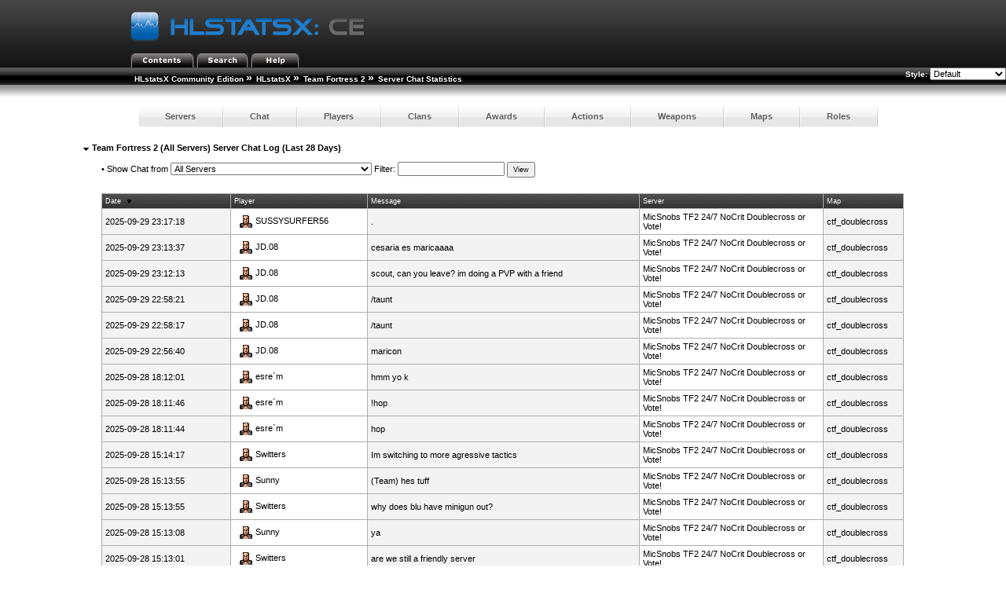

--- FILE ---
content_type: text/html; charset=utf-8
request_url: http://micsnobs.com/stats/hlstats.php?mode=chat&game=tf&page=23
body_size: 25940
content:
<!DOCTYPE html>
<head>
	<link rel="stylesheet" type="text/css" href="hlstats.css" />
	<link rel="stylesheet" type="text/css" href="styles/sourcebans.css" />
	<link rel="stylesheet" type="text/css" href="css/SqueezeBox.css" />
	<!-- U R A SMACKHEAD -->
	<link rel="SHORTCUT ICON" href="favicon.ico" />
	<script type="text/javascript" src="./includes/js/mootools.js"></script>
	<script type="text/javascript" src="./includes/js/SqueezeBox.js"></script>
	<script type="text/javascript" src="./includes/js/heatmap.js"></script>
	<script type="text/javascript" src="./includes/js/tabs.js"></script>
	<title>
HLstatsX Community Edition - Team Fortress 2 - Server Chat Statistics	</title>
</head>
<body> 
<div class="block">
	
	<div class="headerblock">
		<div class="title">
			<a href="/stats/hlstats.php"><img src="./hlstatsimg/icons/sourcebans/title.png" alt="HLstatsX Community Edition" title="HLstatsX Community Edition" /></a>
		</div>

		<div class="headertabs">
			<ul>
				<li><a href="/stats/hlstats.php"><img src="./hlstatsimg/icons/sourcebans/title-contents.png" alt="Contents" /></a></li>
				<li><a href="/stats/hlstats.php?mode=search"><img src="./hlstatsimg/icons/sourcebans/title-search.png" alt="Search" /></a></li>
								
				<li><a href="/stats/hlstats.php?mode=help"><img src="./hlstatsimg/icons/sourcebans/title-help.png" alt="Help" /></a></li>
			</ul>

		</div>
	</div>
	<div class="location" style="clear:both;width:100%;">
		<ul class="fNormal" style="float:left">
<li><a href="http://micsnobs.com/stats/">HLstatsX Community Edition</a> <span class="arrow">&raquo;</span></li><li><a href="http://micsnobs.com/stats/hlstats.php">HLstatsX</a> <span class="arrow">&raquo;</span></li><li><a href="/stats/hlstats.php?game=tf">Team Fortress 2</a> <span class="arrow">&raquo;</span></li><li><strong>Server Chat Statistics</strong>			</li>
		</ul>

		<div class="fNormal" style="float:right;"> 
			<form name="style_selection" id="style_selection" action="" method="post"> Style: 
				<select name="stylesheet" onchange="document.style_selection.submit()"> 
								<option value="sourcebans.css" selected="selected">Default</option>
				<option value="classic.css">Classic</option>
				<option value="electro_1337.css">Electro 1337</option>
				<option value="light_blue.css">Light Blue</option>
				<option value="light_grey.css">Light Grey</option>
				<option value="murd4candy.css">Murd4candy</option>
				<option value="nom_nom_nom.css">Nom Nom Nom</option>
				<option value="plain_white.css">Plain White</option>
				<option value="psychonic.css">Psychonic</option>
				<option value="red_riot.css">Red Riot</option>
				<option value="tsgk_black.css">Tsgk Black</option>
				<option value="ua_styles.css">Ua Styles</option>
 
				</select> 
			</form> 
		</div> 
	</div>
	<div class="location_under" style="clear:both;width:100%;"></div>
</div>

<br />
      
<div class="content" style="clear:both;">
        

    
		<nav>
		<ul class="fancyNav">
			<li><a href="/stats/hlstats.php?game=tf" class="fHeading">Servers</a></li>

			<li><a href="/stats/hlstats.php?mode=chat&amp;game=tf" class="fHeading">Chat</a></li>
			<li><a href="/stats/hlstats.php?mode=players&amp;game=tf" class="fHeading">Players</a></li>
			<li><a href="/stats/hlstats.php?mode=clans&amp;game=tf" class="fHeading">Clans</a></li>

			<li><a href="/stats/hlstats.php?mode=awards&amp;game=tf" class="fHeading">Awards</a></li>
 
			<li><a href="/stats/hlstats.php?mode=actions&amp;game=tf" class="fHeading">Actions</a></li>
			<li><a href="/stats/hlstats.php?mode=weapons&amp;game=tf" class="fHeading">Weapons</a></li>
			<li><a href="/stats/hlstats.php?mode=maps&amp;game=tf" class="fHeading">Maps</a></li>
			<li><a href="/stats/hlstats.php?mode=roles&amp;game=tf" class="fHeading">Roles</a></li>
	</ul></nav>
  

<div class="block">
	<span class="fHeading">&nbsp;<img src="./hlstatsimg/downarrow.gif" alt="" />&nbsp;Team Fortress 2 (All Servers) Server Chat Log (Last 28 Days)</span><br /><br />
	<div class="subblock">
		<div style="float:left;">
			<span>
			<form method="get" action="/stats/hlstats.php" style="margin:0px;padding:0px;">
				<input type="hidden" name="mode" value="chat" />
				<input type="hidden" name="game" value="tf" />
				<strong>&#8226;</strong> Show Chat from
				<select name="server_id"><option value="0">All Servers</option><option value="7">MicSnobs TF2 24/7 *NOCRITS* Hightower</option><option value="2">MicSnobs TF2 24/7 NoCrit Doublecross or Vote!</option></select>				Filter: <input type="text" name="filter" value="" /> 
				<input type="submit" value="View" class="smallsubmit" />
			</form>
			</span>
		</div>
	</div>
	<div style="clear:both;padding-top:20px;"></div>
		
<div class="subblock" style="text-align:center;">

<table class="data-table">

		<tr class="data-table-head">
<td style="width:16%;text-align:left;" class="fSmall"><a href="/stats/hlstats.php?mode=chat&amp;game=tf&amp;page=23&amp;sort=eventTime&amp;sortorder=asc" class="head" title="Change sorting order">Date</a>&nbsp;<img src="./hlstatsimg/sort-descending.gif" style="padding-left:4px;padding-right:4px;" alt="sort-descending.gif" /></td>
<td style="width:17%;text-align:left;" class="fSmall">Player</td>
<td style="width:34%;text-align:left;" class="fSmall">Message</td>
<td style="width:23%;text-align:left;" class="fSmall">Server</td>
<td style="width:10%;text-align:left;" class="fSmall">Map</td>
		</tr>

<tr>
<td class="bg1">2025-09-29 23:17:18</td>
<td class="bg2">&nbsp;<a href="/stats/hlstats.php?mode=playerinfo&amp;player=18563"><img src="./hlstatsimg/player.gif" class="tableicon" alt=".gif" />SUSSYSURFER56</a></td>
<td class="bg1">.</td>
<td class="bg2">MicSnobs TF2 24/7 NoCrit Doublecross or Vote!</td>
<td class="bg1">ctf_doublecross</td>
</tr>

<tr>
<td class="bg1">2025-09-29 23:13:37</td>
<td class="bg2">&nbsp;<a href="/stats/hlstats.php?mode=playerinfo&amp;player=30413"><img src="./hlstatsimg/player.gif" class="tableicon" alt=".gif" />JD.08</a></td>
<td class="bg1">cesaria es maricaaaa</td>
<td class="bg2">MicSnobs TF2 24/7 NoCrit Doublecross or Vote!</td>
<td class="bg1">ctf_doublecross</td>
</tr>

<tr>
<td class="bg1">2025-09-29 23:12:13</td>
<td class="bg2">&nbsp;<a href="/stats/hlstats.php?mode=playerinfo&amp;player=30413"><img src="./hlstatsimg/player.gif" class="tableicon" alt=".gif" />JD.08</a></td>
<td class="bg1">scout, can you leave? im doing a PVP with a friend</td>
<td class="bg2">MicSnobs TF2 24/7 NoCrit Doublecross or Vote!</td>
<td class="bg1">ctf_doublecross</td>
</tr>

<tr>
<td class="bg1">2025-09-29 22:58:21</td>
<td class="bg2">&nbsp;<a href="/stats/hlstats.php?mode=playerinfo&amp;player=30413"><img src="./hlstatsimg/player.gif" class="tableicon" alt=".gif" />JD.08</a></td>
<td class="bg1">/taunt</td>
<td class="bg2">MicSnobs TF2 24/7 NoCrit Doublecross or Vote!</td>
<td class="bg1">ctf_doublecross</td>
</tr>

<tr>
<td class="bg1">2025-09-29 22:58:17</td>
<td class="bg2">&nbsp;<a href="/stats/hlstats.php?mode=playerinfo&amp;player=30413"><img src="./hlstatsimg/player.gif" class="tableicon" alt=".gif" />JD.08</a></td>
<td class="bg1">/taunt</td>
<td class="bg2">MicSnobs TF2 24/7 NoCrit Doublecross or Vote!</td>
<td class="bg1">ctf_doublecross</td>
</tr>

<tr>
<td class="bg1">2025-09-29 22:56:40</td>
<td class="bg2">&nbsp;<a href="/stats/hlstats.php?mode=playerinfo&amp;player=30413"><img src="./hlstatsimg/player.gif" class="tableicon" alt=".gif" />JD.08</a></td>
<td class="bg1">maricon</td>
<td class="bg2">MicSnobs TF2 24/7 NoCrit Doublecross or Vote!</td>
<td class="bg1">ctf_doublecross</td>
</tr>

<tr>
<td class="bg1">2025-09-28 18:12:01</td>
<td class="bg2">&nbsp;<a href="/stats/hlstats.php?mode=playerinfo&amp;player=15628"><img src="./hlstatsimg/player.gif" class="tableicon" alt=".gif" />esre`m</a></td>
<td class="bg1">hmm yo k</td>
<td class="bg2">MicSnobs TF2 24/7 NoCrit Doublecross or Vote!</td>
<td class="bg1">ctf_doublecross</td>
</tr>

<tr>
<td class="bg1">2025-09-28 18:11:46</td>
<td class="bg2">&nbsp;<a href="/stats/hlstats.php?mode=playerinfo&amp;player=15628"><img src="./hlstatsimg/player.gif" class="tableicon" alt=".gif" />esre`m</a></td>
<td class="bg1">!hop</td>
<td class="bg2">MicSnobs TF2 24/7 NoCrit Doublecross or Vote!</td>
<td class="bg1">ctf_doublecross</td>
</tr>

<tr>
<td class="bg1">2025-09-28 18:11:44</td>
<td class="bg2">&nbsp;<a href="/stats/hlstats.php?mode=playerinfo&amp;player=15628"><img src="./hlstatsimg/player.gif" class="tableicon" alt=".gif" />esre`m</a></td>
<td class="bg1">hop</td>
<td class="bg2">MicSnobs TF2 24/7 NoCrit Doublecross or Vote!</td>
<td class="bg1">ctf_doublecross</td>
</tr>

<tr>
<td class="bg1">2025-09-28 15:14:17</td>
<td class="bg2">&nbsp;<a href="/stats/hlstats.php?mode=playerinfo&amp;player=24822"><img src="./hlstatsimg/player.gif" class="tableicon" alt=".gif" />Switters</a></td>
<td class="bg1">Im switching to more agressive tactics</td>
<td class="bg2">MicSnobs TF2 24/7 NoCrit Doublecross or Vote!</td>
<td class="bg1">ctf_doublecross</td>
</tr>

<tr>
<td class="bg1">2025-09-28 15:13:55</td>
<td class="bg2">&nbsp;<a href="/stats/hlstats.php?mode=playerinfo&amp;player=35330"><img src="./hlstatsimg/player.gif" class="tableicon" alt=".gif" />Sunny</a></td>
<td class="bg1">(Team) hes tuff</td>
<td class="bg2">MicSnobs TF2 24/7 NoCrit Doublecross or Vote!</td>
<td class="bg1">ctf_doublecross</td>
</tr>

<tr>
<td class="bg1">2025-09-28 15:13:55</td>
<td class="bg2">&nbsp;<a href="/stats/hlstats.php?mode=playerinfo&amp;player=24822"><img src="./hlstatsimg/player.gif" class="tableicon" alt=".gif" />Switters</a></td>
<td class="bg1">why does blu have minigun out?</td>
<td class="bg2">MicSnobs TF2 24/7 NoCrit Doublecross or Vote!</td>
<td class="bg1">ctf_doublecross</td>
</tr>

<tr>
<td class="bg1">2025-09-28 15:13:08</td>
<td class="bg2">&nbsp;<a href="/stats/hlstats.php?mode=playerinfo&amp;player=35330"><img src="./hlstatsimg/player.gif" class="tableicon" alt=".gif" />Sunny</a></td>
<td class="bg1">ya</td>
<td class="bg2">MicSnobs TF2 24/7 NoCrit Doublecross or Vote!</td>
<td class="bg1">ctf_doublecross</td>
</tr>

<tr>
<td class="bg1">2025-09-28 15:13:01</td>
<td class="bg2">&nbsp;<a href="/stats/hlstats.php?mode=playerinfo&amp;player=24822"><img src="./hlstatsimg/player.gif" class="tableicon" alt=".gif" />Switters</a></td>
<td class="bg1">are we still a friendly server</td>
<td class="bg2">MicSnobs TF2 24/7 NoCrit Doublecross or Vote!</td>
<td class="bg1">ctf_doublecross</td>
</tr>

<tr>
<td class="bg1">2025-09-28 15:05:54</td>
<td class="bg2">&nbsp;<a href="/stats/hlstats.php?mode=playerinfo&amp;player=35330"><img src="./hlstatsimg/player.gif" class="tableicon" alt=".gif" />Sunny</a></td>
<td class="bg1">cum on man</td>
<td class="bg2">MicSnobs TF2 24/7 NoCrit Doublecross or Vote!</td>
<td class="bg1">ctf_doublecross</td>
</tr>

<tr>
<td class="bg1">2025-09-28 15:05:36</td>
<td class="bg2">&nbsp;<a href="/stats/hlstats.php?mode=playerinfo&amp;player=35330"><img src="./hlstatsimg/player.gif" class="tableicon" alt=".gif" />Sunny</a></td>
<td class="bg1">doc</td>
<td class="bg2">MicSnobs TF2 24/7 NoCrit Doublecross or Vote!</td>
<td class="bg1">ctf_doublecross</td>
</tr>

<tr>
<td class="bg1">2025-09-28 15:04:00</td>
<td class="bg2">&nbsp;<a href="/stats/hlstats.php?mode=playerinfo&amp;player=35330"><img src="./hlstatsimg/player.gif" class="tableicon" alt=".gif" />Sunny</a></td>
<td class="bg1">sjxnsk</td>
<td class="bg2">MicSnobs TF2 24/7 NoCrit Doublecross or Vote!</td>
<td class="bg1">ctf_doublecross</td>
</tr>

<tr>
<td class="bg1">2025-09-28 15:03:45</td>
<td class="bg2">&nbsp;<a href="/stats/hlstats.php?mode=playerinfo&amp;player=35330"><img src="./hlstatsimg/player.gif" class="tableicon" alt=".gif" />Sunny</a></td>
<td class="bg1">(Team) BONK</td>
<td class="bg2">MicSnobs TF2 24/7 NoCrit Doublecross or Vote!</td>
<td class="bg1">ctf_doublecross</td>
</tr>

<tr>
<td class="bg1">2025-09-28 15:03:42</td>
<td class="bg2">&nbsp;<a href="/stats/hlstats.php?mode=playerinfo&amp;player=35330"><img src="./hlstatsimg/player.gif" class="tableicon" alt=".gif" />Sunny</a></td>
<td class="bg1">(Team) oh no</td>
<td class="bg2">MicSnobs TF2 24/7 NoCrit Doublecross or Vote!</td>
<td class="bg1">ctf_doublecross</td>
</tr>

<tr>
<td class="bg1">2025-09-28 15:03:25</td>
<td class="bg2">&nbsp;<a href="/stats/hlstats.php?mode=playerinfo&amp;player=24822"><img src="./hlstatsimg/player.gif" class="tableicon" alt=".gif" />Switters</a></td>
<td class="bg1">oh no, the thing is coming</td>
<td class="bg2">MicSnobs TF2 24/7 NoCrit Doublecross or Vote!</td>
<td class="bg1">ctf_doublecross</td>
</tr>

<tr>
<td class="bg1">2025-09-28 14:28:26</td>
<td class="bg2">&nbsp;<a href="/stats/hlstats.php?mode=playerinfo&amp;player=35331"><img src="./hlstatsimg/player.gif" class="tableicon" alt=".gif" />greenimposter5879</a></td>
<td class="bg1">monkey</td>
<td class="bg2">MicSnobs TF2 24/7 NoCrit Doublecross or Vote!</td>
<td class="bg1">ctf_doublecross</td>
</tr>

<tr>
<td class="bg1">2025-09-28 06:32:10</td>
<td class="bg2">&nbsp;<a href="/stats/hlstats.php?mode=playerinfo&amp;player=34975"><img src="./hlstatsimg/player.gif" class="tableicon" alt=".gif" />JanBestia 【HES】</a></td>
<td class="bg1">hi</td>
<td class="bg2">MicSnobs TF2 24/7 NoCrit Doublecross or Vote!</td>
<td class="bg1">ctf_doublecross</td>
</tr>

<tr>
<td class="bg1">2025-09-28 06:24:55</td>
<td class="bg2">&nbsp;<a href="/stats/hlstats.php?mode=playerinfo&amp;player=34975"><img src="./hlstatsimg/player.gif" class="tableicon" alt=".gif" />JanBestia 【HES】</a></td>
<td class="bg1">heh</td>
<td class="bg2">MicSnobs TF2 24/7 NoCrit Doublecross or Vote!</td>
<td class="bg1">ctf_doublecross</td>
</tr>

<tr>
<td class="bg1">2025-09-28 06:24:51</td>
<td class="bg2">&nbsp;<a href="/stats/hlstats.php?mode=playerinfo&amp;player=35328"><img src="./hlstatsimg/player.gif" class="tableicon" alt=".gif" />GreenWizard</a></td>
<td class="bg1">xd</td>
<td class="bg2">MicSnobs TF2 24/7 NoCrit Doublecross or Vote!</td>
<td class="bg1">ctf_doublecross</td>
</tr>

<tr>
<td class="bg1">2025-09-27 20:40:53</td>
<td class="bg2">&nbsp;<a href="/stats/hlstats.php?mode=playerinfo&amp;player=30627"><img src="./hlstatsimg/player.gif" class="tableicon" alt=".gif" />QuingWolfy</a></td>
<td class="bg1">!servers</td>
<td class="bg2">MicSnobs TF2 24/7 NoCrit Doublecross or Vote!</td>
<td class="bg1">ctf_doublecross</td>
</tr>

<tr>
<td class="bg1">2025-09-27 20:40:51</td>
<td class="bg2">&nbsp;<a href="/stats/hlstats.php?mode=playerinfo&amp;player=30627"><img src="./hlstatsimg/player.gif" class="tableicon" alt=".gif" />QuingWolfy</a></td>
<td class="bg1">1</td>
<td class="bg2">MicSnobs TF2 24/7 NoCrit Doublecross or Vote!</td>
<td class="bg1">ctf_doublecross</td>
</tr>

<tr>
<td class="bg1">2025-09-27 20:40:35</td>
<td class="bg2">&nbsp;<a href="/stats/hlstats.php?mode=playerinfo&amp;player=30627"><img src="./hlstatsimg/player.gif" class="tableicon" alt=".gif" />QuingWolfy</a></td>
<td class="bg1">1</td>
<td class="bg2">MicSnobs TF2 24/7 NoCrit Doublecross or Vote!</td>
<td class="bg1">ctf_doublecross</td>
</tr>

<tr>
<td class="bg1">2025-09-27 20:40:26</td>
<td class="bg2">&nbsp;<a href="/stats/hlstats.php?mode=playerinfo&amp;player=30627"><img src="./hlstatsimg/player.gif" class="tableicon" alt=".gif" />QuingWolfy</a></td>
<td class="bg1">1</td>
<td class="bg2">MicSnobs TF2 24/7 NoCrit Doublecross or Vote!</td>
<td class="bg1">ctf_doublecross</td>
</tr>

<tr>
<td class="bg1">2025-09-27 20:40:20</td>
<td class="bg2">&nbsp;<a href="/stats/hlstats.php?mode=playerinfo&amp;player=30627"><img src="./hlstatsimg/player.gif" class="tableicon" alt=".gif" />QuingWolfy</a></td>
<td class="bg1">!servers</td>
<td class="bg2">MicSnobs TF2 24/7 NoCrit Doublecross or Vote!</td>
<td class="bg1">ctf_doublecross</td>
</tr>

<tr>
<td class="bg1">2025-09-25 23:03:27</td>
<td class="bg2">&nbsp;<a href="/stats/hlstats.php?mode=playerinfo&amp;player=33627"><img src="./hlstatsimg/player.gif" class="tableicon" alt=".gif" />arpppp!!!!!!!!</a></td>
<td class="bg1">uno momento, afk, just experiment with other classes and use my buildings as training dummies</td>
<td class="bg2">MicSnobs TF2 24/7 NoCrit Doublecross or Vote!</td>
<td class="bg1">ctf_doublecross</td>
</tr>

<tr>
<td class="bg1">2025-09-25 23:02:06</td>
<td class="bg2">&nbsp;<a href="/stats/hlstats.php?mode=playerinfo&amp;player=33627"><img src="./hlstatsimg/player.gif" class="tableicon" alt=".gif" />arpppp!!!!!!!!</a></td>
<td class="bg1">!rtd</td>
<td class="bg2">MicSnobs TF2 24/7 NoCrit Doublecross or Vote!</td>
<td class="bg1">ctf_doublecross</td>
</tr>

<tr>
<td class="bg1">2025-09-25 22:30:18</td>
<td class="bg2">&nbsp;<a href="/stats/hlstats.php?mode=playerinfo&amp;player=33627"><img src="./hlstatsimg/player.gif" class="tableicon" alt=".gif" />arpppp!!!!!!!!</a></td>
<td class="bg1">ZXC (Number 1-0_</td>
<td class="bg2">MicSnobs TF2 24/7 NoCrit Doublecross or Vote!</td>
<td class="bg1">ctf_doublecross</td>
</tr>

<tr>
<td class="bg1">2025-09-23 20:07:13</td>
<td class="bg2">&nbsp;<a href="/stats/hlstats.php?mode=playerinfo&amp;player=7487"><img src="./hlstatsimg/player.gif" class="tableicon" alt=".gif" />Sarahtoma</a></td>
<td class="bg1">:3</td>
<td class="bg2">MicSnobs TF2 24/7 NoCrit Doublecross or Vote!</td>
<td class="bg1">ctf_doublecross</td>
</tr>

<tr>
<td class="bg1">2025-09-20 21:06:30</td>
<td class="bg2">&nbsp;<a href="/stats/hlstats.php?mode=playerinfo&amp;player=7487"><img src="./hlstatsimg/player.gif" class="tableicon" alt=".gif" />Sarahtoma</a></td>
<td class="bg1">:3</td>
<td class="bg2">MicSnobs TF2 24/7 NoCrit Doublecross or Vote!</td>
<td class="bg1">ctf_doublecross</td>
</tr>

<tr>
<td class="bg1">2025-09-20 21:04:57</td>
<td class="bg2">&nbsp;<a href="/stats/hlstats.php?mode=playerinfo&amp;player=7487"><img src="./hlstatsimg/player.gif" class="tableicon" alt=".gif" />Sarahtoma</a></td>
<td class="bg1">:3</td>
<td class="bg2">MicSnobs TF2 24/7 NoCrit Doublecross or Vote!</td>
<td class="bg1">ctf_doublecross</td>
</tr>

<tr>
<td class="bg1">2025-09-20 21:04:50</td>
<td class="bg2">&nbsp;<a href="/stats/hlstats.php?mode=playerinfo&amp;player=3161"><img src="./hlstatsimg/player.gif" class="tableicon" alt=".gif" />FinlandRat :3</a></td>
<td class="bg1">D:</td>
<td class="bg2">MicSnobs TF2 24/7 NoCrit Doublecross or Vote!</td>
<td class="bg1">ctf_doublecross</td>
</tr>

<tr>
<td class="bg1">2025-09-20 20:58:16</td>
<td class="bg2">&nbsp;<a href="/stats/hlstats.php?mode=playerinfo&amp;player=3216"><img src="./hlstatsimg/player.gif" class="tableicon" alt=".gif" />King Trotticus the Terrible</a></td>
<td class="bg1">*Hugs you into my big hairy pecs* It's okay pumpkin, we still love you!</td>
<td class="bg2">MicSnobs TF2 24/7 NoCrit Doublecross or Vote!</td>
<td class="bg1">ctf_doublecross</td>
</tr>

<tr>
<td class="bg1">2025-09-20 20:58:16</td>
<td class="bg2">&nbsp;<a href="/stats/hlstats.php?mode=playerinfo&amp;player=7487"><img src="./hlstatsimg/player.gif" class="tableicon" alt=".gif" />Sarahtoma</a></td>
<td class="bg1">:3</td>
<td class="bg2">MicSnobs TF2 24/7 NoCrit Doublecross or Vote!</td>
<td class="bg1">ctf_doublecross</td>
</tr>

<tr>
<td class="bg1">2025-09-20 20:57:38</td>
<td class="bg2">&nbsp;<a href="/stats/hlstats.php?mode=playerinfo&amp;player=3161"><img src="./hlstatsimg/player.gif" class="tableicon" alt=".gif" />FinlandRat :3</a></td>
<td class="bg1">you jabaited me</td>
<td class="bg2">MicSnobs TF2 24/7 NoCrit Doublecross or Vote!</td>
<td class="bg1">ctf_doublecross</td>
</tr>

<tr>
<td class="bg1">2025-09-20 20:53:22</td>
<td class="bg2">&nbsp;<a href="/stats/hlstats.php?mode=playerinfo&amp;player=3216"><img src="./hlstatsimg/player.gif" class="tableicon" alt=".gif" />King Trotticus the Terrible</a></td>
<td class="bg1">=^(</td>
<td class="bg2">MicSnobs TF2 24/7 NoCrit Doublecross or Vote!</td>
<td class="bg1">ctf_doublecross</td>
</tr>

<tr>
<td class="bg1">2025-09-20 20:53:11</td>
<td class="bg2">&nbsp;<a href="/stats/hlstats.php?mode=playerinfo&amp;player=7487"><img src="./hlstatsimg/player.gif" class="tableicon" alt=".gif" />Sarahtoma</a></td>
<td class="bg1">:3</td>
<td class="bg2">MicSnobs TF2 24/7 NoCrit Doublecross or Vote!</td>
<td class="bg1">ctf_doublecross</td>
</tr>

<tr>
<td class="bg1">2025-09-20 20:53:04</td>
<td class="bg2">&nbsp;<a href="/stats/hlstats.php?mode=playerinfo&amp;player=3161"><img src="./hlstatsimg/player.gif" class="tableicon" alt=".gif" />FinlandRat :3</a></td>
<td class="bg1">u sux!!</td>
<td class="bg2">MicSnobs TF2 24/7 NoCrit Doublecross or Vote!</td>
<td class="bg1">ctf_doublecross</td>
</tr>

<tr>
<td class="bg1">2025-09-20 20:48:58</td>
<td class="bg2">&nbsp;<a href="/stats/hlstats.php?mode=playerinfo&amp;player=7487"><img src="./hlstatsimg/player.gif" class="tableicon" alt=".gif" />Sarahtoma</a></td>
<td class="bg1">(Team) go around from inside</td>
<td class="bg2">MicSnobs TF2 24/7 NoCrit Doublecross or Vote!</td>
<td class="bg1">ctf_doublecross</td>
</tr>

<tr>
<td class="bg1">2025-09-20 20:48:40</td>
<td class="bg2">&nbsp;<a href="/stats/hlstats.php?mode=playerinfo&amp;player=7487"><img src="./hlstatsimg/player.gif" class="tableicon" alt=".gif" />Sarahtoma</a></td>
<td class="bg1">:3</td>
<td class="bg2">MicSnobs TF2 24/7 NoCrit Doublecross or Vote!</td>
<td class="bg1">ctf_doublecross</td>
</tr>

<tr>
<td class="bg1">2025-09-20 20:48:01</td>
<td class="bg2">&nbsp;<a href="/stats/hlstats.php?mode=playerinfo&amp;player=35305"><img src="./hlstatsimg/player.gif" class="tableicon" alt=".gif" />Weg Naar The Wise</a></td>
<td class="bg1">I wanna get some paint</td>
<td class="bg2">MicSnobs TF2 24/7 NoCrit Doublecross or Vote!</td>
<td class="bg1">ctf_doublecross</td>
</tr>

<tr>
<td class="bg1">2025-09-20 20:47:39</td>
<td class="bg2">&nbsp;<a href="/stats/hlstats.php?mode=playerinfo&amp;player=35305"><img src="./hlstatsimg/player.gif" class="tableicon" alt=".gif" />Weg Naar The Wise</a></td>
<td class="bg1">can I trade with someone?</td>
<td class="bg2">MicSnobs TF2 24/7 NoCrit Doublecross or Vote!</td>
<td class="bg1">ctf_doublecross</td>
</tr>

<tr>
<td class="bg1">2025-09-20 20:47:39</td>
<td class="bg2">&nbsp;<a href="/stats/hlstats.php?mode=playerinfo&amp;player=3161"><img src="./hlstatsimg/player.gif" class="tableicon" alt=".gif" />FinlandRat :3</a></td>
<td class="bg1">:D</td>
<td class="bg2">MicSnobs TF2 24/7 NoCrit Doublecross or Vote!</td>
<td class="bg1">ctf_doublecross</td>
</tr>

<tr>
<td class="bg1">2025-09-20 20:45:31</td>
<td class="bg2">&nbsp;<a href="/stats/hlstats.php?mode=playerinfo&amp;player=3161"><img src="./hlstatsimg/player.gif" class="tableicon" alt=".gif" />FinlandRat :3</a></td>
<td class="bg1">that was pixels off of you pal</td>
<td class="bg2">MicSnobs TF2 24/7 NoCrit Doublecross or Vote!</td>
<td class="bg1">ctf_doublecross</td>
</tr>

<tr>
<td class="bg1">2025-09-20 20:45:25</td>
<td class="bg2">&nbsp;<a href="/stats/hlstats.php?mode=playerinfo&amp;player=3161"><img src="./hlstatsimg/player.gif" class="tableicon" alt=".gif" />FinlandRat :3</a></td>
<td class="bg1">fuck</td>
<td class="bg2">MicSnobs TF2 24/7 NoCrit Doublecross or Vote!</td>
<td class="bg1">ctf_doublecross</td>
</tr>

<tr>
<td class="bg1">2025-09-20 20:29:52</td>
<td class="bg2">&nbsp;<a href="/stats/hlstats.php?mode=playerinfo&amp;player=3216"><img src="./hlstatsimg/player.gif" class="tableicon" alt=".gif" />King Trotticus the Terrible</a></td>
<td class="bg1">LETS FUCK EM UP</td>
<td class="bg2">MicSnobs TF2 24/7 NoCrit Doublecross or Vote!</td>
<td class="bg1">ctf_doublecross</td>
</tr>

		</table>
</div><br /><br />
<div class="subblock" style="text-align:right;">
	<span style="text-align:right;">
Page: <a href="/stats/hlstats.php?mode=chat&amp;game=tf&amp;page=1">First page</a> ... <a href="/stats/hlstats.php?mode=chat&amp;game=tf&amp;page=13">13</a> <a href="/stats/hlstats.php?mode=chat&amp;game=tf&amp;page=14">14</a> <a href="/stats/hlstats.php?mode=chat&amp;game=tf&amp;page=15">15</a> <a href="/stats/hlstats.php?mode=chat&amp;game=tf&amp;page=16">16</a> <a href="/stats/hlstats.php?mode=chat&amp;game=tf&amp;page=17">17</a> <a href="/stats/hlstats.php?mode=chat&amp;game=tf&amp;page=18">18</a> <a href="/stats/hlstats.php?mode=chat&amp;game=tf&amp;page=19">19</a> <a href="/stats/hlstats.php?mode=chat&amp;game=tf&amp;page=20">20</a> <a href="/stats/hlstats.php?mode=chat&amp;game=tf&amp;page=21">21</a> <a href="/stats/hlstats.php?mode=chat&amp;game=tf&amp;page=22">22</a> <b>23</b> <a href="/stats/hlstats.php?mode=chat&amp;game=tf&amp;page=24">24</a> <a href="/stats/hlstats.php?mode=chat&amp;game=tf&amp;page=25">25</a> <a href="/stats/hlstats.php?mode=chat&amp;game=tf&amp;page=26">26</a> <a href="/stats/hlstats.php?mode=chat&amp;game=tf&amp;page=27">27</a> <a href="/stats/hlstats.php?mode=chat&amp;game=tf&amp;page=28">28</a> <a href="/stats/hlstats.php?mode=chat&amp;game=tf&amp;page=29">29</a> <a href="/stats/hlstats.php?mode=chat&amp;game=tf&amp;page=30">30</a> <a href="/stats/hlstats.php?mode=chat&amp;game=tf&amp;page=31">31</a> <a href="/stats/hlstats.php?mode=chat&amp;game=tf&amp;page=32">32</a> ... <a href="/stats/hlstats.php?mode=chat&amp;game=tf&amp;page=5984">Last page</a> 	</span>
</div><br /><br />
<br /><br />
	<div class="subblock">
		<div style="float:right;">
			Go to: <a href="/stats/hlstats.php?game=tf">Team Fortress 2</a>
		</div>
	</div>
</div>
<div style="clear:both;"></div>
<br />
<br />
	<div id="footer">
			<a href="http://www.hlxce.com" target="_blank"><img src="./hlstatsimg/footer-small.png" alt="HLstatsX Community Edition" border="0" /></a>
	</div>
<br />
<div class="fSmall" style="text-align:center;">
Generated in real-time by <a href="http://www.hlxce.com" target="_blank">HLstatsX Community Edition 1.7.0</a><br />
All images are copyrighted by their respective owners.

<br /><br />[<a href="/stats/hlstats.php?mode=admin">Admin</a>]</div>
</div>
</body>
</html>
